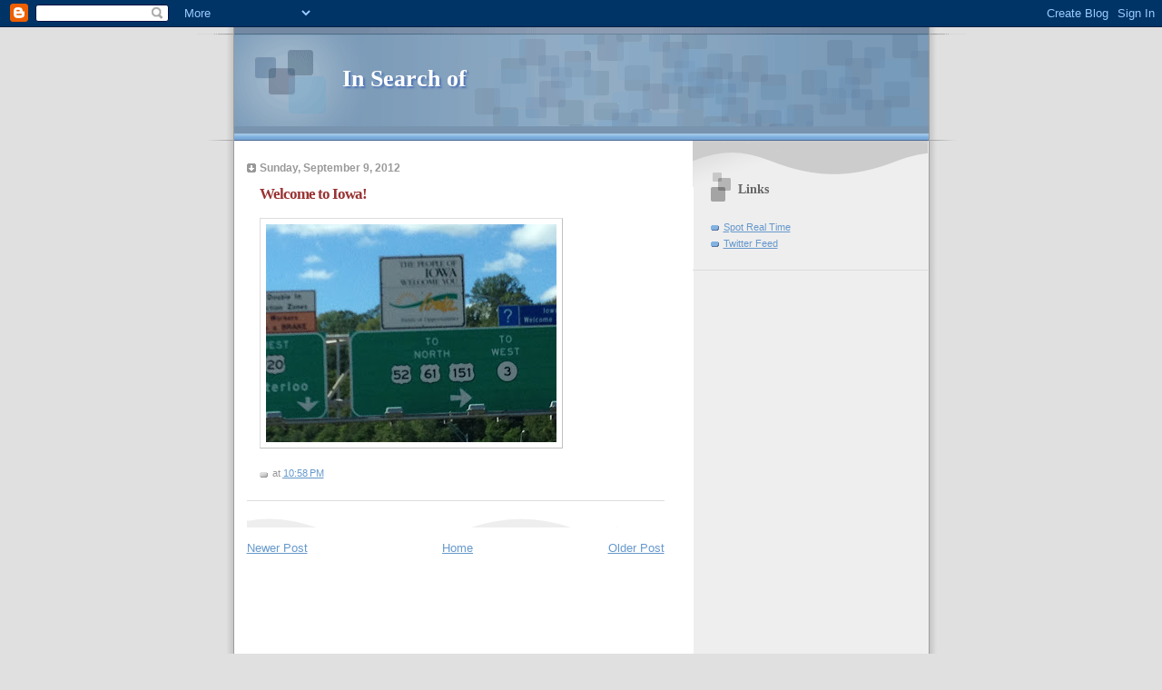

--- FILE ---
content_type: text/html; charset=UTF-8
request_url: http://blog.reddrum.com/2012/09/welcome-to-iowa.html
body_size: 10434
content:
<!DOCTYPE html>
<html dir='ltr' xmlns='http://www.w3.org/1999/xhtml' xmlns:b='http://www.google.com/2005/gml/b' xmlns:data='http://www.google.com/2005/gml/data' xmlns:expr='http://www.google.com/2005/gml/expr'>
<head>
<link href='https://www.blogger.com/static/v1/widgets/2944754296-widget_css_bundle.css' rel='stylesheet' type='text/css'/>
<meta content='text/html; charset=UTF-8' http-equiv='Content-Type'/>
<meta content='blogger' name='generator'/>
<link href='http://blog.reddrum.com/favicon.ico' rel='icon' type='image/x-icon'/>
<link href='http://blog.reddrum.com/2012/09/welcome-to-iowa.html' rel='canonical'/>
<link rel="alternate" type="application/atom+xml" title="In Search of - Atom" href="http://blog.reddrum.com/feeds/posts/default" />
<link rel="alternate" type="application/rss+xml" title="In Search of - RSS" href="http://blog.reddrum.com/feeds/posts/default?alt=rss" />
<link rel="service.post" type="application/atom+xml" title="In Search of - Atom" href="https://www.blogger.com/feeds/7109877793198172843/posts/default" />

<link rel="alternate" type="application/atom+xml" title="In Search of - Atom" href="http://blog.reddrum.com/feeds/8102998969940531866/comments/default" />
<!--Can't find substitution for tag [blog.ieCssRetrofitLinks]-->
<link href='https://blogger.googleusercontent.com/img/b/R29vZ2xl/AVvXsEiO6iuCdjP0owInKw1aKRsEfiUDr0WalC8Z_VAdqNu9xYCn5Fm-eJdpyU9N0Rbt5Spfsd0RZ1KKaknFZL-8ZqnHsTf-1hND_yiQxjtDYTFivl0d2z2JIHc_mhai7mJBm1WTjmnU6e2l-FE/s320/photo-726599.JPG' rel='image_src'/>
<meta content='http://blog.reddrum.com/2012/09/welcome-to-iowa.html' property='og:url'/>
<meta content='Welcome to Iowa!' property='og:title'/>
<meta content='' property='og:description'/>
<meta content='https://blogger.googleusercontent.com/img/b/R29vZ2xl/AVvXsEiO6iuCdjP0owInKw1aKRsEfiUDr0WalC8Z_VAdqNu9xYCn5Fm-eJdpyU9N0Rbt5Spfsd0RZ1KKaknFZL-8ZqnHsTf-1hND_yiQxjtDYTFivl0d2z2JIHc_mhai7mJBm1WTjmnU6e2l-FE/w1200-h630-p-k-no-nu/photo-726599.JPG' property='og:image'/>
<title>In Search of: Welcome to Iowa!</title>
<meta content='9AQeLNCiEbTmYZmVfa0hEvVIRiYlOyEKkLN2igGITyQ=' name='verify-v1'/>
<style id='page-skin-1' type='text/css'><!--
/*
* Blogger Template Style
* Name:     TicTac (Blueberry)
* Date:     1 March 2004
* Updated by: Blogger Team
*/
/* ---( page defaults )--- */
body {
margin: 0;
padding: 0;
font-size: small;
text-align: center;
color: #333333;
background: #e0e0e0;
}
blockquote {
margin-top: 0;
margin-right: 0;
margin-bottom: 0;
margin-left: 30px;
padding-top: 10px;
padding-right: 0;
padding-bottom: 0;
padding-left: 20px;
font-size: 88%;
line-height: 1.5em;
color: #666;
background: url(https://resources.blogblog.com/blogblog/data/tictac_blue/quotes.gif) no-repeat top left;
}
blockquote p {
margin-top: 0;
}
abbr, acronym {
cursor: help;
font-style: normal;
border-bottom: 1px dotted;
}
code {
color: #996666;
}
hr {
display: none;
}
img {
border: none;
}
/* unordered list style */
ul {
list-style: none;
margin-left: 10px;
padding: 0;
}
li {
list-style: none;
padding-left: 14px;
margin-bottom: 3px;
background: url(https://resources.blogblog.com/blogblog/data/tictac_blue/tictac_blue.gif) no-repeat left 6px;
}
/* links */
a:link {
color: #6699cc;
}
a:visited {
color: #666699;
}
a:hover {
color: #5B739C;
}
a:active {
color: #5B739C;
text-decoration: none;
}
/* ---( layout structure )---*/
#outer-wrapper {
width: 847px;
margin: 0px auto 0;
text-align: left;
font: normal normal 100% Verdana, sans-serif;
background: url(https://resources.blogblog.com/blogblog/data/tictac_blue/tile_left.gif) repeat-y;
}
#content-wrapper {
margin-left: 42px; /* to avoid the border image */
width: 763px;
}
#main {
float: left;
width: 460px;
margin-top: 20px;
margin-right: 0;
margin-bottom: 0;
margin-left: 0;
padding-top: 0;
padding-right: 0;
padding-bottom: 0;
padding-left: 1em;
line-height: 1.5em;
word-wrap: break-word; /* fix for long text breaking sidebar float in IE */
overflow: hidden;     /* fix for long non-text content breaking IE sidebar float */
}
#sidebar {
float: right;
width: 259px;
padding-top: 20px;
padding-right: 0px;
padding-bottom: 0;
padding-left: 0;
font-size: 85%;
line-height: 1.4em;
color: #999999;
background: url(https://resources.blogblog.com/blogblog/data/tictac_blue/sidebar_bg.gif) no-repeat left top;
word-wrap: break-word; /* fix for long text breaking sidebar float in IE */
overflow: hidden;     /* fix for long non-text content breaking IE sidebar float */
}
/* ---( header and site name )--- */
#header-wrapper {
margin: 0;
padding: 0;
font: normal normal 100% 'Lucida Grande','Trebuchet MS';
background: #e0e0e0 url(https://resources.blogblog.com/blogblog/data/tictac_blue/top_div_blue_left.gif) no-repeat left top;
}
#header {
margin: 0;
padding-top: 25px;
padding-right: 60px;
padding-bottom: 35px;
padding-left: 160px;
color: #FFFFFF;
background: url(https://resources.blogblog.com/blogblog/data/tictac_blue/top_h1.gif) no-repeat bottom left;
}
#header h1 {
font-size: 200%;
text-shadow: #4F73B6 2px 2px 2px;
}
#header h1 a {
text-decoration: none;
color: #FFFFFF;
}
#header h1 a:hover {
color: #eee;
}
/* ---( main column )--- */
h2.date-header {
margin-top: 0;
padding-left: 14px;
font-size: 90%;
color: #999999;
background: url(https://resources.blogblog.com/blogblog/data/tictac_blue/date_icon_blue.gif) no-repeat left 50%;
}
.post h3 {
margin-top: 0;
font: normal bold 130% 'Lucida Grande','Trebuchet MS';
letter-spacing: -1px;
color: #993333;
}
.post {
margin-top: 0;
margin-right: 0;
margin-bottom: 1.5em;
margin-left: 0;
padding-top: 0;
padding-right: 0;
padding-bottom: 1.5em;
padding-left: 14px;
border-bottom: 1px solid #ddd;
}
.post h3 a,
.post h3 a:visited {
color: #993333;
text-decoration: none;
}
.post-footer {
margin: 0;
padding-top: 0;
padding-right: 0;
padding-bottom: 0;
padding-left: 14px;
font-size: 88%;
color: #999999;
background: url(https://resources.blogblog.com/blogblog/data/tictac_blue/tictac_grey.gif) no-repeat left 8px;
}
.post img, table.tr-caption-container {
padding: 6px;
border-top: 1px solid #ddd;
border-left: 1px solid #ddd;
border-bottom: 1px solid #c0c0c0;
border-right: 1px solid #c0c0c0;
}
.tr-caption-container img {
border: none;
padding: 0;
}
.feed-links {
clear: both;
line-height: 2.5em;
}
#blog-pager-newer-link {
float: left;
}
#blog-pager-older-link {
float: right;
}
#blog-pager {
text-align: center;
}
/* comment styles */
#comments {
padding: 10px 10px 0px 10px;
font-size: 85%;
line-height: 1.5em;
color: #666;
background: #eee url(https://resources.blogblog.com/blogblog/data/tictac_blue/comments_curve.gif) no-repeat top left;
}
#comments h4 {
margin-top: 20px;
margin-right: 0;
margin-bottom: 15px;
margin-left: 0;
padding-top: 8px;
padding-right: 0;
padding-bottom: 0;
padding-left: 40px;
font-family: "Lucida Grande", "Trebuchet MS";
font-size: 130%;
color: #666;
background: url(https://resources.blogblog.com/blogblog/data/tictac_blue/bubbles.gif) no-repeat 10px 0;
height: 29px !important; /* for most browsers */
height /**/:37px; /* for IE5/Win */
}
#comments ul {
margin-left: 0;
}
#comments li {
background: none;
padding-left: 0;
}
.comment-body {
padding-top: 0;
padding-right: 10px;
padding-bottom: 0;
padding-left: 25px;
background: url(https://resources.blogblog.com/blogblog/data/tictac_blue/tictac_blue.gif) no-repeat 10px 5px;
}
.comment-body p {
margin-bottom: 0;
}
.comment-author {
margin-top: 4px;
margin-right: 0;
margin-bottom: 0;
margin-left: 0;
padding-top: 0;
padding-right: 10px;
padding-bottom: 0;
padding-left: 60px;
color: #999;
background: url(https://resources.blogblog.com/blogblog/data/tictac_blue/comment_arrow_blue.gif) no-repeat 44px 2px;
}
.comment-footer {
border-bottom: 1px solid #ddd;
padding-bottom: 1em;
}
.deleted-comment {
font-style:italic;
color:gray;
}
/* ---( sidebar )--- */
.sidebar h2 {
margin-top: 0;
margin-right: 0;
margin-bottom: 0;
margin-left: 0;
padding-top: 25px;
padding-right: 0;
padding-bottom: 0;
padding-left: 40px;
font: normal bold 130% 'Lucida Grande','Trebuchet MS';
color: #666666;
height: 32px;
background: url(https://resources.blogblog.com/blogblog/data/tictac_blue/sidebar_icon.gif) no-repeat 10px 15px;
height: 32px !important; /* for most browsers */
height /**/:57px; /* for IE5/Win */
}
.sidebar .widget {
margin: 0;
padding-top: 0;
padding-right: 0;
padding-bottom: 10px;
padding-left: 10px;
border-bottom: 1px solid #ddd;
}
.sidebar li {
background: url(https://resources.blogblog.com/blogblog/data/tictac_blue/tictac_blue.gif) no-repeat left 5px;
}
.profile-textblock {
clear: both;
margin-left: 0;
}
.profile-img {
float: left;
margin-top: 0;
margin-right: 5px;
margin-bottom: 5px;
margin-left: 0;
border: 1px solid #ddd;
padding: 4px;
}
/* ---( footer )--- */
.clear { /* to fix IE6 padding-top issue */
clear: both;
}
#footer-wrapper {
margin: 0;
padding-top: 0;
padding-right: 0;
padding-bottom: 9px;
padding-left: 0;
font-size: 85%;
color: #ddd;
background: url(https://resources.blogblog.com/blogblog/data/tictac_blue/bottom_sill.gif) no-repeat bottom left;
}
#footer {
margin: 0;
padding-top: 20px;
padding-right: 320px;
padding-bottom: 20px;
padding-left: 95px;
background: url(https://resources.blogblog.com/blogblog/data/tictac_blue/bottom_sash_left.gif) no-repeat top left;
}
/** Page structure tweaks for layout editor wireframe */
body#layout #outer-wrapper,
body#layout #main,
body#layout #sidebar {
padding-top: 0;
margin-top: 0;
}
body#layout #outer-wrapper,
body#layout #content-wrapper {
width: 740px;
}
body#layout #sidebar {
margin-right: 0;
margin-bottom: 1em;
}
body#layout #header,
body#layout #footer,
body#layout #main {
padding: 0;
}
body#layout #content-wrapper {
margin: 0px;
}

--></style>
<link href='https://www.blogger.com/dyn-css/authorization.css?targetBlogID=7109877793198172843&amp;zx=14294b9f-0071-49e4-9262-bbb8b8703e58' media='none' onload='if(media!=&#39;all&#39;)media=&#39;all&#39;' rel='stylesheet'/><noscript><link href='https://www.blogger.com/dyn-css/authorization.css?targetBlogID=7109877793198172843&amp;zx=14294b9f-0071-49e4-9262-bbb8b8703e58' rel='stylesheet'/></noscript>
<meta name='google-adsense-platform-account' content='ca-host-pub-1556223355139109'/>
<meta name='google-adsense-platform-domain' content='blogspot.com'/>

<!-- data-ad-client=ca-pub-2143950918540322 -->

</head>
<body>
<div class='navbar section' id='navbar'><div class='widget Navbar' data-version='1' id='Navbar1'><script type="text/javascript">
    function setAttributeOnload(object, attribute, val) {
      if(window.addEventListener) {
        window.addEventListener('load',
          function(){ object[attribute] = val; }, false);
      } else {
        window.attachEvent('onload', function(){ object[attribute] = val; });
      }
    }
  </script>
<div id="navbar-iframe-container"></div>
<script type="text/javascript" src="https://apis.google.com/js/platform.js"></script>
<script type="text/javascript">
      gapi.load("gapi.iframes:gapi.iframes.style.bubble", function() {
        if (gapi.iframes && gapi.iframes.getContext) {
          gapi.iframes.getContext().openChild({
              url: 'https://www.blogger.com/navbar/7109877793198172843?po\x3d8102998969940531866\x26origin\x3dhttp://blog.reddrum.com',
              where: document.getElementById("navbar-iframe-container"),
              id: "navbar-iframe"
          });
        }
      });
    </script><script type="text/javascript">
(function() {
var script = document.createElement('script');
script.type = 'text/javascript';
script.src = '//pagead2.googlesyndication.com/pagead/js/google_top_exp.js';
var head = document.getElementsByTagName('head')[0];
if (head) {
head.appendChild(script);
}})();
</script>
</div></div>
<div id='outer-wrapper'><div id='wrap2'>
<!-- skip links for text browsers -->
<span id='skiplinks' style='display:none;'>
<a href='#main'>skip to main </a> |
      <a href='#sidebar'>skip to sidebar</a>
</span>
<div id='header-wrapper'>
<div class='header section' id='header'><div class='widget Header' data-version='1' id='Header1'>
<div id='header-inner'>
<div class='titlewrapper'>
<h1 class='title'>
<a href='http://blog.reddrum.com/'>
In Search of
</a>
</h1>
</div>
<div class='descriptionwrapper'>
<p class='description'><span>
</span></p>
</div>
</div>
</div></div>
</div>
<div id='content-wrapper'>
<div id='crosscol-wrapper' style='text-align:center'>
<div class='crosscol no-items section' id='crosscol'></div>
</div>
<div id='main-wrapper'>
<div class='main section' id='main'><div class='widget Blog' data-version='1' id='Blog1'>
<div class='blog-posts hfeed'>

          <div class="date-outer">
        
<h2 class='date-header'><span>Sunday, September 9, 2012</span></h2>

          <div class="date-posts">
        
<div class='post-outer'>
<div class='post hentry'>
<a name='8102998969940531866'></a>
<h3 class='post-title entry-title'>
<a href='http://blog.reddrum.com/2012/09/welcome-to-iowa.html'>Welcome to Iowa!</a>
</h3>
<div class='post-header-line-1'></div>
<div class='post-body entry-content'>
<p><p class="mobile-photo"><a href="https://blogger.googleusercontent.com/img/b/R29vZ2xl/AVvXsEiO6iuCdjP0owInKw1aKRsEfiUDr0WalC8Z_VAdqNu9xYCn5Fm-eJdpyU9N0Rbt5Spfsd0RZ1KKaknFZL-8ZqnHsTf-1hND_yiQxjtDYTFivl0d2z2JIHc_mhai7mJBm1WTjmnU6e2l-FE/s1600/photo-726599.JPG"><img alt="" border="0" id="BLOGGER_PHOTO_ID_5786377192618904722" src="https://blogger.googleusercontent.com/img/b/R29vZ2xl/AVvXsEiO6iuCdjP0owInKw1aKRsEfiUDr0WalC8Z_VAdqNu9xYCn5Fm-eJdpyU9N0Rbt5Spfsd0RZ1KKaknFZL-8ZqnHsTf-1hND_yiQxjtDYTFivl0d2z2JIHc_mhai7mJBm1WTjmnU6e2l-FE/s320/photo-726599.JPG" /></a></p></p>
<div style='clear: both;'></div>
</div>
<div class='post-footer'>
<div class='post-footer-line post-footer-line-1'><span class='post-timestamp'>
at
<a class='timestamp-link' href='http://blog.reddrum.com/2012/09/welcome-to-iowa.html' rel='bookmark' title='permanent link'><abbr class='published' title='2012-09-09T22:58:00-04:00'>10:58&#8239;PM</abbr></a>
</span>
<span class='post-icons'>
<span class='item-control blog-admin pid-161055439'>
<a href='https://www.blogger.com/post-edit.g?blogID=7109877793198172843&postID=8102998969940531866&from=pencil' title='Edit Post'>
<img alt='' class='icon-action' height='18' src='https://resources.blogblog.com/img/icon18_edit_allbkg.gif' width='18'/>
</a>
</span>
</span>
</div>
<div class='post-footer-line post-footer-line-2'><span class='post-labels'>
</span>
</div>
<div class='post-footer-line post-footer-line-3'></div>
</div>
</div>
<div class='comments' id='comments'>
<a name='comments'></a>
</div>
</div>

        </div></div>
      
</div>
<div class='blog-pager' id='blog-pager'>
<span id='blog-pager-newer-link'>
<a class='blog-pager-newer-link' href='http://blog.reddrum.com/2012/09/lunch-at-arbys.html' id='Blog1_blog-pager-newer-link' title='Newer Post'>Newer Post</a>
</span>
<span id='blog-pager-older-link'>
<a class='blog-pager-older-link' href='http://blog.reddrum.com/2012/09/mississippi-river.html' id='Blog1_blog-pager-older-link' title='Older Post'>Older Post</a>
</span>
<a class='home-link' href='http://blog.reddrum.com/'>Home</a>
</div>
<div class='clear'></div>
<div class='post-feeds'>
</div>
</div></div>
</div>
<div id='sidebar-wrapper'>
<div class='sidebar section' id='sidebar'><div class='widget LinkList' data-version='1' id='LinkList2'>
<h2>Links</h2>
<div class='widget-content'>
<ul>
<li><a href='http://share.findmespot.com/shared/faces/viewspots.jsp?glId=0eOhjPh39t35kQALe4jOzX7PLNfdkAuVR'>Spot Real Time</a></li>
<li><a href='http://www.twitter.com/reddrum'>Twitter Feed</a></li>
</ul>
<div class='clear'></div>
</div>
</div><div class='widget AdSense' data-version='1' id='AdSense4'>
<div class='widget-content'>
<script type="text/javascript"><!--
google_ad_client="pub-2143950918540322";
google_ad_host="pub-1556223355139109";
google_ad_host_channel="00000";
google_ad_width=120;
google_ad_height=600;
google_ad_format="120x600_as";
google_ad_type="text";
google_color_border="FFFFFF";
google_color_bg="FFFFFF";
google_color_link="333333";
google_color_url="993333";
google_color_text="999999";
//--></script>
<script type="text/javascript"
  src="http://pagead2.googlesyndication.com/pagead/show_ads.js">
</script>
<div class='clear'></div>
</div>
</div><div class='widget AdSense' data-version='1' id='AdSense1'>
<div class='widget-content'>
<script type="text/javascript"><!--
google_ad_client="pub-2143950918540322";
google_ad_host="pub-1556223355139109";
google_ad_host_channel="00000";
google_ad_width=120;
google_ad_height=600;
google_ad_format="120x600_as";
google_ad_type="text";
google_color_border="FFFFFF";
google_color_bg="FFFFFF";
google_color_link="333333";
google_color_url="993333";
google_color_text="999999";
//--></script>
<script type="text/javascript"
  src="http://pagead2.googlesyndication.com/pagead/show_ads.js">
</script>
<div class='clear'></div>
</div>
</div><div class='widget BlogArchive' data-version='1' id='BlogArchive1'>
<h2>Blog Archive</h2>
<div class='widget-content'>
<div id='ArchiveList'>
<div id='BlogArchive1_ArchiveList'>
<ul class='hierarchy'>
<li class='archivedate collapsed'>
<a class='toggle' href='javascript:void(0)'>
<span class='zippy'>

        &#9658;&#160;
      
</span>
</a>
<a class='post-count-link' href='http://blog.reddrum.com/2013/'>
2013
</a>
<span class='post-count' dir='ltr'>(55)</span>
<ul class='hierarchy'>
<li class='archivedate collapsed'>
<a class='toggle' href='javascript:void(0)'>
<span class='zippy'>

        &#9658;&#160;
      
</span>
</a>
<a class='post-count-link' href='http://blog.reddrum.com/2013/05/'>
May
</a>
<span class='post-count' dir='ltr'>(51)</span>
</li>
</ul>
<ul class='hierarchy'>
<li class='archivedate collapsed'>
<a class='toggle' href='javascript:void(0)'>
<span class='zippy'>

        &#9658;&#160;
      
</span>
</a>
<a class='post-count-link' href='http://blog.reddrum.com/2013/04/'>
April
</a>
<span class='post-count' dir='ltr'>(4)</span>
</li>
</ul>
</li>
</ul>
<ul class='hierarchy'>
<li class='archivedate expanded'>
<a class='toggle' href='javascript:void(0)'>
<span class='zippy toggle-open'>

        &#9660;&#160;
      
</span>
</a>
<a class='post-count-link' href='http://blog.reddrum.com/2012/'>
2012
</a>
<span class='post-count' dir='ltr'>(151)</span>
<ul class='hierarchy'>
<li class='archivedate expanded'>
<a class='toggle' href='javascript:void(0)'>
<span class='zippy toggle-open'>

        &#9660;&#160;
      
</span>
</a>
<a class='post-count-link' href='http://blog.reddrum.com/2012/09/'>
September
</a>
<span class='post-count' dir='ltr'>(151)</span>
<ul class='posts'>
<li><a href='http://blog.reddrum.com/2012/09/this-place-smells-familiar.html'>This place smells familiar</a></li>
<li><a href='http://blog.reddrum.com/2012/09/are-we-there-yet.html'>Are we there yet??</a></li>
<li><a href='http://blog.reddrum.com/2012/09/great-smoky-mountains.html'>Great Smoky Mountains</a></li>
<li><a href='http://blog.reddrum.com/2012/09/headed-home_23.html'>Headed home</a></li>
<li><a href='http://blog.reddrum.com/2012/09/saturday.html'>Saturday</a></li>
<li><a href='http://blog.reddrum.com/2012/09/illinois.html'>Illinois</a></li>
<li><a href='http://blog.reddrum.com/2012/09/friday_22.html'>Friday</a></li>
<li><a href='http://blog.reddrum.com/2012/09/friday.html'>Friday</a></li>
<li><a href='http://blog.reddrum.com/2012/09/nebraska.html'>Nebraska</a></li>
<li><a href='http://blog.reddrum.com/2012/09/double-tanker-truck.html'>Double tanker truck</a></li>
<li><a href='http://blog.reddrum.com/2012/09/bridges-for-wildlife.html'>Bridges for wildlife</a></li>
<li><a href='http://blog.reddrum.com/2012/09/headed-home.html'>Headed home</a></li>
<li><a href='http://blog.reddrum.com/2012/09/herd-of-buffalo.html'>Herd of buffalo</a></li>
<li><a href='http://blog.reddrum.com/2012/09/thursday-morning.html'>Thursday morning</a></li>
<li><a href='http://blog.reddrum.com/2012/09/gros-ventre.html'>Gros Ventre</a></li>
<li><a href='http://blog.reddrum.com/2012/09/oxbow-bend.html'>Oxbow Bend</a></li>
<li><a href='http://blog.reddrum.com/2012/09/post-office-in-moose-wyoming.html'>Post office in Moose, Wyoming</a></li>
<li><a href='http://blog.reddrum.com/2012/09/jenny-lake-visitor-center.html'>Jenny Lake visitor center</a></li>
<li><a href='http://blog.reddrum.com/2012/09/bull-winkle-mike.html'>Bull winkle Mike</a></li>
<li><a href='http://blog.reddrum.com/2012/09/jenny-lake.html'>Jenny Lake</a></li>
<li><a href='http://blog.reddrum.com/2012/09/lunch-spot.html'>Lunch spot</a></li>
<li><a href='http://blog.reddrum.com/2012/09/smoke.html'>Smoke</a></li>
<li><a href='http://blog.reddrum.com/2012/09/church-in-grand-tetons.html'>Church in the Grand Tetons</a></li>
<li><a href='http://blog.reddrum.com/2012/09/lakes-in-tetons.html'>Lakes in the Tetons</a></li>
<li><a href='http://blog.reddrum.com/2012/09/plane-coming-in-jackson-airport.html'>Plane coming in Jackson airport</a></li>
<li><a href='http://blog.reddrum.com/2012/09/wednesday_21.html'>Wednesday</a></li>
<li><a href='http://blog.reddrum.com/2012/09/laundry-time.html'>Laundry time</a></li>
<li><a href='http://blog.reddrum.com/2012/09/buffalo_21.html'>Buffalo</a></li>
<li><a href='http://blog.reddrum.com/2012/09/ranch-anyone.html'>Ranch anyone?</a></li>
<li><a href='http://blog.reddrum.com/2012/09/what-beautiful-part-of-country.html'>What a beautiful part of the country!</a></li>
<li><a href='http://blog.reddrum.com/2012/09/red-rocks.html'>Red rocks</a></li>
<li><a href='http://blog.reddrum.com/2012/09/lunch.html'>Lunch</a></li>
<li><a href='http://blog.reddrum.com/2012/09/our-home-away-from-home.html'>Our home away from home</a></li>
<li><a href='http://blog.reddrum.com/2012/09/the-gros-ventre-slide.html'>The Gros Ventre Slide</a></li>
<li><a href='http://blog.reddrum.com/2012/09/moose.html'>Moose</a></li>
<li><a href='http://blog.reddrum.com/2012/09/dinner.html'>Dinner</a></li>
<li><a href='http://blog.reddrum.com/2012/09/grand-teton.html'>Grand Teton</a></li>
<li><a href='http://blog.reddrum.com/2012/09/miles-so-far.html'>Miles so far</a></li>
<li><a href='http://blog.reddrum.com/2012/09/monday.html'>Monday</a></li>
<li><a href='http://blog.reddrum.com/2012/09/why-did-buffalo-cross-road.html'>Why did the buffalo cross the road?</a></li>
<li><a href='http://blog.reddrum.com/2012/09/motorcycles_21.html'>Motorcycles</a></li>
<li><a href='http://blog.reddrum.com/2012/09/motorcycles.html'>Motorcycles</a></li>
<li><a href='http://blog.reddrum.com/2012/09/beautiful-view-of-falls.html'>Beautiful view of the falls</a></li>
<li><a href='http://blog.reddrum.com/2012/09/uncle-toms-trail.html'>Uncle Tom&#39;s Trail</a></li>
<li><a href='http://blog.reddrum.com/2012/09/lower-falls.html'>Lower falls</a></li>
<li><a href='http://blog.reddrum.com/2012/09/grizzly-bear.html'>Grizzly bear</a></li>
<li><a href='http://blog.reddrum.com/2012/09/hazy-morning.html'>Hazy morning</a></li>
<li><a href='http://blog.reddrum.com/2012/09/sunday-morning.html'>Sunday morning</a></li>
<li><a href='http://blog.reddrum.com/2012/09/sunset-at-old-faithful.html'>Sunset at Old Faithful</a></li>
<li><a href='http://blog.reddrum.com/2012/09/the-crows-nest-at-old-faithful-inn.html'>The Crow&#39;s Nest at Old Faithful Inn</a></li>
<li><a href='http://blog.reddrum.com/2012/09/old-faithful-inn.html'>Old Faithful Inn</a></li>
<li><a href='http://blog.reddrum.com/2012/09/old-faithful.html'>Old Faithful</a></li>
<li><a href='http://blog.reddrum.com/2012/09/old-faithful-geyser-basin.html'>Old Faithful geyser basin</a></li>
<li><a href='http://blog.reddrum.com/2012/09/buffalo.html'>Buffalo</a></li>
<li><a href='http://blog.reddrum.com/2012/09/morning-glory-pool.html'>Morning glory pool</a></li>
<li><a href='http://blog.reddrum.com/2012/09/riverside-geyser.html'>Riverside Geyser</a></li>
<li><a href='http://blog.reddrum.com/2012/09/grotto-geyser.html'>Grotto Geyser</a></li>
<li><a href='http://blog.reddrum.com/2012/09/giant-geyser_16.html'>Giant Geyser</a></li>
<li><a href='http://blog.reddrum.com/2012/09/giant-geyser.html'>Giant Geyser</a></li>
<li><a href='http://blog.reddrum.com/2012/09/saturday-morning.html'>Saturday morning</a></li>
<li><a href='http://blog.reddrum.com/2012/09/chromatic-pools.html'>Chromatic Pools</a></li>
<li><a href='http://blog.reddrum.com/2012/09/not-many-people-hereyet.html'>Not many people here....yet</a></li>
<li><a href='http://blog.reddrum.com/2012/09/traffic-jam.html'>Traffic jam</a></li>
<li><a href='http://blog.reddrum.com/2012/09/elk-and-buffalo.html'>Elk and buffalo</a></li>
<li><a href='http://blog.reddrum.com/2012/09/west-yellowstone.html'>West Yellowstone</a></li>
<li><a href='http://blog.reddrum.com/2012/09/gibbon-falls.html'>Gibbon Falls</a></li>
<li><a href='http://blog.reddrum.com/2012/09/sibley-and-delaney.html'>Sibley and Delaney</a></li>
<li><a href='http://blog.reddrum.com/2012/09/artists-paintpots-mud-pots.html'>Artist&#39;s paintpots mud pots</a></li>
<li><a href='http://blog.reddrum.com/2012/09/hot-springs.html'>Hot Springs</a></li>
<li><a href='http://blog.reddrum.com/2012/09/mike-taking-picture.html'>Mike taking the picture</a></li>
<li><a href='http://blog.reddrum.com/2012/09/mike-at-mammoth.html'>Mike at Mammoth</a></li>
<li><a href='http://blog.reddrum.com/2012/09/mammoth-hot-springs_15.html'>Mammoth Hot Springs</a></li>
<li><a href='http://blog.reddrum.com/2012/09/photo-with-elk-in-background.html'>Photo with elk in the background</a></li>
<li><a href='http://blog.reddrum.com/2012/09/post-office.html'>Post office</a></li>
<li><a href='http://blog.reddrum.com/2012/09/elk.html'>Elk</a></li>
<li><a href='http://blog.reddrum.com/2012/09/mammoth-hot-springs_4454.html'>Mammoth Hot Springs</a></li>
<li><a href='http://blog.reddrum.com/2012/09/mammoth-hot-springs_7174.html'>Mammoth Hot Springs</a></li>
<li><a href='http://blog.reddrum.com/2012/09/mammoth-hot-springs_13.html'>Mammoth Hot Springs</a></li>
<li><a href='http://blog.reddrum.com/2012/09/mammoth-hot-springs.html'>Mammoth Hot Springs</a></li>
<li><a href='http://blog.reddrum.com/2012/09/thursday.html'>Thursday</a></li>
<li><a href='http://blog.reddrum.com/2012/09/delaney-after-hard-day-of-hunting.html'>Delaney after a hard day of hunting buffalo</a></li>
<li><a href='http://blog.reddrum.com/2012/09/delaney-and-nana.html'>Delaney and nana</a></li>
<li><a href='http://blog.reddrum.com/2012/09/wednesday_13.html'>Wednesday</a></li>
<li><a href='http://blog.reddrum.com/2012/09/wednesday.html'>Wednesday</a></li>
<li><a href='http://blog.reddrum.com/2012/09/camp-spot_11.html'>Camp spot</a></li>
<li><a href='http://blog.reddrum.com/2012/09/a-very-large-buffalo.html'>A very large buffalo</a></li>
<li><a href='http://blog.reddrum.com/2012/09/entrance-to-yellowstone.html'>Entrance to Yellowstone</a></li>
<li><a href='http://blog.reddrum.com/2012/09/we-finally-made-it.html'>We finally made it!!</a></li>
<li><a href='http://blog.reddrum.com/2012/09/mining.html'>Mining</a></li>
<li><a href='http://blog.reddrum.com/2012/09/cooke-city-outside-of-yellowstone.html'>Cooke City outside of Yellowstone</a></li>
<li><a href='http://blog.reddrum.com/2012/09/lake-along-beartooth.html'>Lake along the Beartooth</a></li>
<li><a href='http://blog.reddrum.com/2012/09/perfect-picture.html'>Perfect picture</a></li>
<li><a href='http://blog.reddrum.com/2012/09/cooler.html'>Cooler</a></li>
<li><a href='http://blog.reddrum.com/2012/09/along-beartooth.html'>Along the Beartooth</a></li>
<li><a href='http://blog.reddrum.com/2012/09/red-lodge.html'>Red Lodge</a></li>
<li><a href='http://blog.reddrum.com/2012/09/oil-refinery-in-montana.html'>Oil refinery in Montana</a></li>
<li><a href='http://blog.reddrum.com/2012/09/yellowstone-here-we-come_11.html'>Yellowstone here we come!!!</a></li>
<li><a href='http://blog.reddrum.com/2012/09/sibley-overlooking-camping-spot.html'>Sibley overlooking camping spot</a></li>
<li><a href='http://blog.reddrum.com/2012/09/sibley.html'>Sibley</a></li>
<li><a href='http://blog.reddrum.com/2012/09/bikers.html'>Bikers</a></li>
</ul>
</li>
</ul>
</li>
</ul>
<ul class='hierarchy'>
<li class='archivedate collapsed'>
<a class='toggle' href='javascript:void(0)'>
<span class='zippy'>

        &#9658;&#160;
      
</span>
</a>
<a class='post-count-link' href='http://blog.reddrum.com/2011/'>
2011
</a>
<span class='post-count' dir='ltr'>(51)</span>
<ul class='hierarchy'>
<li class='archivedate collapsed'>
<a class='toggle' href='javascript:void(0)'>
<span class='zippy'>

        &#9658;&#160;
      
</span>
</a>
<a class='post-count-link' href='http://blog.reddrum.com/2011/06/'>
June
</a>
<span class='post-count' dir='ltr'>(51)</span>
</li>
</ul>
</li>
</ul>
<ul class='hierarchy'>
<li class='archivedate collapsed'>
<a class='toggle' href='javascript:void(0)'>
<span class='zippy'>

        &#9658;&#160;
      
</span>
</a>
<a class='post-count-link' href='http://blog.reddrum.com/2010/'>
2010
</a>
<span class='post-count' dir='ltr'>(35)</span>
<ul class='hierarchy'>
<li class='archivedate collapsed'>
<a class='toggle' href='javascript:void(0)'>
<span class='zippy'>

        &#9658;&#160;
      
</span>
</a>
<a class='post-count-link' href='http://blog.reddrum.com/2010/10/'>
October
</a>
<span class='post-count' dir='ltr'>(34)</span>
</li>
</ul>
<ul class='hierarchy'>
<li class='archivedate collapsed'>
<a class='toggle' href='javascript:void(0)'>
<span class='zippy'>

        &#9658;&#160;
      
</span>
</a>
<a class='post-count-link' href='http://blog.reddrum.com/2010/09/'>
September
</a>
<span class='post-count' dir='ltr'>(1)</span>
</li>
</ul>
</li>
</ul>
<ul class='hierarchy'>
<li class='archivedate collapsed'>
<a class='toggle' href='javascript:void(0)'>
<span class='zippy'>

        &#9658;&#160;
      
</span>
</a>
<a class='post-count-link' href='http://blog.reddrum.com/2009/'>
2009
</a>
<span class='post-count' dir='ltr'>(273)</span>
<ul class='hierarchy'>
<li class='archivedate collapsed'>
<a class='toggle' href='javascript:void(0)'>
<span class='zippy'>

        &#9658;&#160;
      
</span>
</a>
<a class='post-count-link' href='http://blog.reddrum.com/2009/11/'>
November
</a>
<span class='post-count' dir='ltr'>(28)</span>
</li>
</ul>
<ul class='hierarchy'>
<li class='archivedate collapsed'>
<a class='toggle' href='javascript:void(0)'>
<span class='zippy'>

        &#9658;&#160;
      
</span>
</a>
<a class='post-count-link' href='http://blog.reddrum.com/2009/10/'>
October
</a>
<span class='post-count' dir='ltr'>(8)</span>
</li>
</ul>
<ul class='hierarchy'>
<li class='archivedate collapsed'>
<a class='toggle' href='javascript:void(0)'>
<span class='zippy'>

        &#9658;&#160;
      
</span>
</a>
<a class='post-count-link' href='http://blog.reddrum.com/2009/07/'>
July
</a>
<span class='post-count' dir='ltr'>(7)</span>
</li>
</ul>
<ul class='hierarchy'>
<li class='archivedate collapsed'>
<a class='toggle' href='javascript:void(0)'>
<span class='zippy'>

        &#9658;&#160;
      
</span>
</a>
<a class='post-count-link' href='http://blog.reddrum.com/2009/05/'>
May
</a>
<span class='post-count' dir='ltr'>(202)</span>
</li>
</ul>
<ul class='hierarchy'>
<li class='archivedate collapsed'>
<a class='toggle' href='javascript:void(0)'>
<span class='zippy'>

        &#9658;&#160;
      
</span>
</a>
<a class='post-count-link' href='http://blog.reddrum.com/2009/04/'>
April
</a>
<span class='post-count' dir='ltr'>(18)</span>
</li>
</ul>
<ul class='hierarchy'>
<li class='archivedate collapsed'>
<a class='toggle' href='javascript:void(0)'>
<span class='zippy'>

        &#9658;&#160;
      
</span>
</a>
<a class='post-count-link' href='http://blog.reddrum.com/2009/03/'>
March
</a>
<span class='post-count' dir='ltr'>(7)</span>
</li>
</ul>
<ul class='hierarchy'>
<li class='archivedate collapsed'>
<a class='toggle' href='javascript:void(0)'>
<span class='zippy'>

        &#9658;&#160;
      
</span>
</a>
<a class='post-count-link' href='http://blog.reddrum.com/2009/02/'>
February
</a>
<span class='post-count' dir='ltr'>(2)</span>
</li>
</ul>
<ul class='hierarchy'>
<li class='archivedate collapsed'>
<a class='toggle' href='javascript:void(0)'>
<span class='zippy'>

        &#9658;&#160;
      
</span>
</a>
<a class='post-count-link' href='http://blog.reddrum.com/2009/01/'>
January
</a>
<span class='post-count' dir='ltr'>(1)</span>
</li>
</ul>
</li>
</ul>
<ul class='hierarchy'>
<li class='archivedate collapsed'>
<a class='toggle' href='javascript:void(0)'>
<span class='zippy'>

        &#9658;&#160;
      
</span>
</a>
<a class='post-count-link' href='http://blog.reddrum.com/2008/'>
2008
</a>
<span class='post-count' dir='ltr'>(473)</span>
<ul class='hierarchy'>
<li class='archivedate collapsed'>
<a class='toggle' href='javascript:void(0)'>
<span class='zippy'>

        &#9658;&#160;
      
</span>
</a>
<a class='post-count-link' href='http://blog.reddrum.com/2008/12/'>
December
</a>
<span class='post-count' dir='ltr'>(30)</span>
</li>
</ul>
<ul class='hierarchy'>
<li class='archivedate collapsed'>
<a class='toggle' href='javascript:void(0)'>
<span class='zippy'>

        &#9658;&#160;
      
</span>
</a>
<a class='post-count-link' href='http://blog.reddrum.com/2008/11/'>
November
</a>
<span class='post-count' dir='ltr'>(86)</span>
</li>
</ul>
<ul class='hierarchy'>
<li class='archivedate collapsed'>
<a class='toggle' href='javascript:void(0)'>
<span class='zippy'>

        &#9658;&#160;
      
</span>
</a>
<a class='post-count-link' href='http://blog.reddrum.com/2008/10/'>
October
</a>
<span class='post-count' dir='ltr'>(50)</span>
</li>
</ul>
<ul class='hierarchy'>
<li class='archivedate collapsed'>
<a class='toggle' href='javascript:void(0)'>
<span class='zippy'>

        &#9658;&#160;
      
</span>
</a>
<a class='post-count-link' href='http://blog.reddrum.com/2008/09/'>
September
</a>
<span class='post-count' dir='ltr'>(18)</span>
</li>
</ul>
<ul class='hierarchy'>
<li class='archivedate collapsed'>
<a class='toggle' href='javascript:void(0)'>
<span class='zippy'>

        &#9658;&#160;
      
</span>
</a>
<a class='post-count-link' href='http://blog.reddrum.com/2008/08/'>
August
</a>
<span class='post-count' dir='ltr'>(6)</span>
</li>
</ul>
<ul class='hierarchy'>
<li class='archivedate collapsed'>
<a class='toggle' href='javascript:void(0)'>
<span class='zippy'>

        &#9658;&#160;
      
</span>
</a>
<a class='post-count-link' href='http://blog.reddrum.com/2008/06/'>
June
</a>
<span class='post-count' dir='ltr'>(1)</span>
</li>
</ul>
<ul class='hierarchy'>
<li class='archivedate collapsed'>
<a class='toggle' href='javascript:void(0)'>
<span class='zippy'>

        &#9658;&#160;
      
</span>
</a>
<a class='post-count-link' href='http://blog.reddrum.com/2008/05/'>
May
</a>
<span class='post-count' dir='ltr'>(2)</span>
</li>
</ul>
<ul class='hierarchy'>
<li class='archivedate collapsed'>
<a class='toggle' href='javascript:void(0)'>
<span class='zippy'>

        &#9658;&#160;
      
</span>
</a>
<a class='post-count-link' href='http://blog.reddrum.com/2008/04/'>
April
</a>
<span class='post-count' dir='ltr'>(169)</span>
</li>
</ul>
<ul class='hierarchy'>
<li class='archivedate collapsed'>
<a class='toggle' href='javascript:void(0)'>
<span class='zippy'>

        &#9658;&#160;
      
</span>
</a>
<a class='post-count-link' href='http://blog.reddrum.com/2008/03/'>
March
</a>
<span class='post-count' dir='ltr'>(30)</span>
</li>
</ul>
<ul class='hierarchy'>
<li class='archivedate collapsed'>
<a class='toggle' href='javascript:void(0)'>
<span class='zippy'>

        &#9658;&#160;
      
</span>
</a>
<a class='post-count-link' href='http://blog.reddrum.com/2008/02/'>
February
</a>
<span class='post-count' dir='ltr'>(37)</span>
</li>
</ul>
<ul class='hierarchy'>
<li class='archivedate collapsed'>
<a class='toggle' href='javascript:void(0)'>
<span class='zippy'>

        &#9658;&#160;
      
</span>
</a>
<a class='post-count-link' href='http://blog.reddrum.com/2008/01/'>
January
</a>
<span class='post-count' dir='ltr'>(44)</span>
</li>
</ul>
</li>
</ul>
</div>
</div>
<div class='clear'></div>
</div>
</div><div class='widget LinkList' data-version='1' id='LinkList1'>
<h2>My Links</h2>
<div class='widget-content'>
<ul>
<li><a href='http://www.InstantSecurityPolicy.com'>InstantSecurityPolicy.com</a></li>
<li><a href='http://www.visitoutdoors.com/'>Visit Outdoors</a></li>
<li><a href='http://www.reddrum.com/'>Reddrum.com</a></li>
<li><a href='http://www.boatrescues.com/'>Boat Rescues</a></li>
<li><a href='http://www.birdwatchingnews.com/'>Bird Watching News</a></li>
</ul>
<div class='clear'></div>
</div>
</div><div class='widget Followers' data-version='1' id='Followers1'>
<h2 class='title'>Followers</h2>
<div class='widget-content'>
<div id='Followers1-wrapper'>
<div style='margin-right:2px;'>
<div><script type="text/javascript" src="https://apis.google.com/js/platform.js"></script>
<div id="followers-iframe-container"></div>
<script type="text/javascript">
    window.followersIframe = null;
    function followersIframeOpen(url) {
      gapi.load("gapi.iframes", function() {
        if (gapi.iframes && gapi.iframes.getContext) {
          window.followersIframe = gapi.iframes.getContext().openChild({
            url: url,
            where: document.getElementById("followers-iframe-container"),
            messageHandlersFilter: gapi.iframes.CROSS_ORIGIN_IFRAMES_FILTER,
            messageHandlers: {
              '_ready': function(obj) {
                window.followersIframe.getIframeEl().height = obj.height;
              },
              'reset': function() {
                window.followersIframe.close();
                followersIframeOpen("https://www.blogger.com/followers/frame/7109877793198172843?colors\x3dCgt0cmFuc3BhcmVudBILdHJhbnNwYXJlbnQaByM5OTk5OTkiByM2Njk5Y2MqByNGRkZGRkYyByM5OTMzMzM6ByM5OTk5OTlCByM2Njk5Y2NKByMwMDAwMDBSByM2Njk5Y2NaC3RyYW5zcGFyZW50\x26pageSize\x3d21\x26hl\x3den-US\x26origin\x3dhttp://blog.reddrum.com");
              },
              'open': function(url) {
                window.followersIframe.close();
                followersIframeOpen(url);
              }
            }
          });
        }
      });
    }
    followersIframeOpen("https://www.blogger.com/followers/frame/7109877793198172843?colors\x3dCgt0cmFuc3BhcmVudBILdHJhbnNwYXJlbnQaByM5OTk5OTkiByM2Njk5Y2MqByNGRkZGRkYyByM5OTMzMzM6ByM5OTk5OTlCByM2Njk5Y2NKByMwMDAwMDBSByM2Njk5Y2NaC3RyYW5zcGFyZW50\x26pageSize\x3d21\x26hl\x3den-US\x26origin\x3dhttp://blog.reddrum.com");
  </script></div>
</div>
</div>
<div class='clear'></div>
</div>
</div><div class='widget Subscribe' data-version='1' id='Subscribe1'>
<div style='white-space:nowrap'>
<h2 class='title'>Subscribe To</h2>
<div class='widget-content'>
<div class='subscribe-wrapper subscribe-type-POST'>
<div class='subscribe expanded subscribe-type-POST' id='SW_READER_LIST_Subscribe1POST' style='display:none;'>
<div class='top'>
<span class='inner' onclick='return(_SW_toggleReaderList(event, "Subscribe1POST"));'>
<img class='subscribe-dropdown-arrow' src='https://resources.blogblog.com/img/widgets/arrow_dropdown.gif'/>
<img align='absmiddle' alt='' border='0' class='feed-icon' src='https://resources.blogblog.com/img/icon_feed12.png'/>
Posts
</span>
<div class='feed-reader-links'>
<a class='feed-reader-link' href='https://www.netvibes.com/subscribe.php?url=http%3A%2F%2Fblog.reddrum.com%2Ffeeds%2Fposts%2Fdefault' target='_blank'>
<img src='https://resources.blogblog.com/img/widgets/subscribe-netvibes.png'/>
</a>
<a class='feed-reader-link' href='https://add.my.yahoo.com/content?url=http%3A%2F%2Fblog.reddrum.com%2Ffeeds%2Fposts%2Fdefault' target='_blank'>
<img src='https://resources.blogblog.com/img/widgets/subscribe-yahoo.png'/>
</a>
<a class='feed-reader-link' href='http://blog.reddrum.com/feeds/posts/default' target='_blank'>
<img align='absmiddle' class='feed-icon' src='https://resources.blogblog.com/img/icon_feed12.png'/>
                  Atom
                </a>
</div>
</div>
<div class='bottom'></div>
</div>
<div class='subscribe' id='SW_READER_LIST_CLOSED_Subscribe1POST' onclick='return(_SW_toggleReaderList(event, "Subscribe1POST"));'>
<div class='top'>
<span class='inner'>
<img class='subscribe-dropdown-arrow' src='https://resources.blogblog.com/img/widgets/arrow_dropdown.gif'/>
<span onclick='return(_SW_toggleReaderList(event, "Subscribe1POST"));'>
<img align='absmiddle' alt='' border='0' class='feed-icon' src='https://resources.blogblog.com/img/icon_feed12.png'/>
Posts
</span>
</span>
</div>
<div class='bottom'></div>
</div>
</div>
<div class='subscribe-wrapper subscribe-type-PER_POST'>
<div class='subscribe expanded subscribe-type-PER_POST' id='SW_READER_LIST_Subscribe1PER_POST' style='display:none;'>
<div class='top'>
<span class='inner' onclick='return(_SW_toggleReaderList(event, "Subscribe1PER_POST"));'>
<img class='subscribe-dropdown-arrow' src='https://resources.blogblog.com/img/widgets/arrow_dropdown.gif'/>
<img align='absmiddle' alt='' border='0' class='feed-icon' src='https://resources.blogblog.com/img/icon_feed12.png'/>
Comments
</span>
<div class='feed-reader-links'>
<a class='feed-reader-link' href='https://www.netvibes.com/subscribe.php?url=http%3A%2F%2Fblog.reddrum.com%2Ffeeds%2F8102998969940531866%2Fcomments%2Fdefault' target='_blank'>
<img src='https://resources.blogblog.com/img/widgets/subscribe-netvibes.png'/>
</a>
<a class='feed-reader-link' href='https://add.my.yahoo.com/content?url=http%3A%2F%2Fblog.reddrum.com%2Ffeeds%2F8102998969940531866%2Fcomments%2Fdefault' target='_blank'>
<img src='https://resources.blogblog.com/img/widgets/subscribe-yahoo.png'/>
</a>
<a class='feed-reader-link' href='http://blog.reddrum.com/feeds/8102998969940531866/comments/default' target='_blank'>
<img align='absmiddle' class='feed-icon' src='https://resources.blogblog.com/img/icon_feed12.png'/>
                  Atom
                </a>
</div>
</div>
<div class='bottom'></div>
</div>
<div class='subscribe' id='SW_READER_LIST_CLOSED_Subscribe1PER_POST' onclick='return(_SW_toggleReaderList(event, "Subscribe1PER_POST"));'>
<div class='top'>
<span class='inner'>
<img class='subscribe-dropdown-arrow' src='https://resources.blogblog.com/img/widgets/arrow_dropdown.gif'/>
<span onclick='return(_SW_toggleReaderList(event, "Subscribe1PER_POST"));'>
<img align='absmiddle' alt='' border='0' class='feed-icon' src='https://resources.blogblog.com/img/icon_feed12.png'/>
Comments
</span>
</span>
</div>
<div class='bottom'></div>
</div>
</div>
<div style='clear:both'></div>
</div>
</div>
<div class='clear'></div>
</div><div class='widget Text' data-version='1' id='Text1'>
<h2 class='title'>Contact</h2>
<div class='widget-content'>
blog @   reddrum.com<br/><br/>(remove the spaces)<br/>
</div>
<div class='clear'></div>
</div><div class='widget HTML' data-version='1' id='HTML5'>
<div class='widget-content'>
<!-- Start of StatCounter Code -->
<script type="text/javascript">
var sc_project=3461285; 
var sc_invisible=1; 
var sc_partition=38; 
var sc_security="48d12f6f"; 
</script>

<script src="http://www.statcounter.com/counter/counter_xhtml.js" type="text/javascript"></script><noscript><div class="statcounter"><a href="http://www.statcounter.com/free_hit_counter.html" target="_blank"><img alt="free hit counter javascript" src="http://c39.statcounter.com/3461285/0/48d12f6f/1/" class="statcounter"/></a></div></noscript>
<!-- End of StatCounter Code -->

<script type="text/javascript">
var gaJsHost = (("https:" == document.location.protocol) ? "https://ssl." : "http://www.");
document.write(unescape("%3Cscript src='" + gaJsHost + "google-analytics.com/ga.js' type='text/javascript'%3E%3C/script%3E"));
</script>
<script type="text/javascript">
var pageTracker = _gat._getTracker("UA-3756877-2");
pageTracker._initData();
pageTracker._trackPageview();
</script>
</div>
<div class='clear'></div>
</div></div>
</div>
<!-- spacer for skins that want sidebar and main to be the same height-->
<div class='clear'>&#160;</div>
</div>
<!-- end content-wrapper -->
<div id='footer-wrapper'>
<div class='footer section' id='footer'><div class='widget AdSense' data-version='1' id='AdSense2'>
<div class='widget-content'>
<script type="text/javascript"><!--
google_ad_client="pub-2143950918540322";
google_ad_host="pub-1556223355139109";
google_ad_host_channel="00000";
google_ad_width=728;
google_ad_height=90;
google_ad_format="728x90_as";
google_ad_type="text";
google_color_border="FFFFFF";
google_color_bg="FFFFFF";
google_color_link="333333";
google_color_url="993333";
google_color_text="999999";
//--></script>
<script type="text/javascript"
  src="http://pagead2.googlesyndication.com/pagead/show_ads.js">
</script>
<div class='clear'></div>
</div>
</div></div>
</div>
</div></div>
<!-- end outer-wrapper -->

<script type="text/javascript" src="https://www.blogger.com/static/v1/widgets/2028843038-widgets.js"></script>
<script type='text/javascript'>
window['__wavt'] = 'AOuZoY4329MQ4FIV1qhZPL6dD-_WjVDLfw:1769717180832';_WidgetManager._Init('//www.blogger.com/rearrange?blogID\x3d7109877793198172843','//blog.reddrum.com/2012/09/welcome-to-iowa.html','7109877793198172843');
_WidgetManager._SetDataContext([{'name': 'blog', 'data': {'blogId': '7109877793198172843', 'title': 'In Search of', 'url': 'http://blog.reddrum.com/2012/09/welcome-to-iowa.html', 'canonicalUrl': 'http://blog.reddrum.com/2012/09/welcome-to-iowa.html', 'homepageUrl': 'http://blog.reddrum.com/', 'searchUrl': 'http://blog.reddrum.com/search', 'canonicalHomepageUrl': 'http://blog.reddrum.com/', 'blogspotFaviconUrl': 'http://blog.reddrum.com/favicon.ico', 'bloggerUrl': 'https://www.blogger.com', 'hasCustomDomain': true, 'httpsEnabled': false, 'enabledCommentProfileImages': true, 'gPlusViewType': 'FILTERED_POSTMOD', 'adultContent': false, 'analyticsAccountNumber': '', 'encoding': 'UTF-8', 'locale': 'en-US', 'localeUnderscoreDelimited': 'en', 'languageDirection': 'ltr', 'isPrivate': false, 'isMobile': false, 'isMobileRequest': false, 'mobileClass': '', 'isPrivateBlog': false, 'isDynamicViewsAvailable': true, 'feedLinks': '\x3clink rel\x3d\x22alternate\x22 type\x3d\x22application/atom+xml\x22 title\x3d\x22In Search of - Atom\x22 href\x3d\x22http://blog.reddrum.com/feeds/posts/default\x22 /\x3e\n\x3clink rel\x3d\x22alternate\x22 type\x3d\x22application/rss+xml\x22 title\x3d\x22In Search of - RSS\x22 href\x3d\x22http://blog.reddrum.com/feeds/posts/default?alt\x3drss\x22 /\x3e\n\x3clink rel\x3d\x22service.post\x22 type\x3d\x22application/atom+xml\x22 title\x3d\x22In Search of - Atom\x22 href\x3d\x22https://www.blogger.com/feeds/7109877793198172843/posts/default\x22 /\x3e\n\n\x3clink rel\x3d\x22alternate\x22 type\x3d\x22application/atom+xml\x22 title\x3d\x22In Search of - Atom\x22 href\x3d\x22http://blog.reddrum.com/feeds/8102998969940531866/comments/default\x22 /\x3e\n', 'meTag': '', 'adsenseClientId': 'ca-pub-2143950918540322', 'adsenseHostId': 'ca-host-pub-1556223355139109', 'adsenseHasAds': true, 'adsenseAutoAds': false, 'boqCommentIframeForm': true, 'loginRedirectParam': '', 'isGoogleEverywhereLinkTooltipEnabled': true, 'view': '', 'dynamicViewsCommentsSrc': '//www.blogblog.com/dynamicviews/4224c15c4e7c9321/js/comments.js', 'dynamicViewsScriptSrc': '//www.blogblog.com/dynamicviews/89095fe91e92b36b', 'plusOneApiSrc': 'https://apis.google.com/js/platform.js', 'disableGComments': true, 'interstitialAccepted': false, 'sharing': {'platforms': [{'name': 'Get link', 'key': 'link', 'shareMessage': 'Get link', 'target': ''}, {'name': 'Facebook', 'key': 'facebook', 'shareMessage': 'Share to Facebook', 'target': 'facebook'}, {'name': 'BlogThis!', 'key': 'blogThis', 'shareMessage': 'BlogThis!', 'target': 'blog'}, {'name': 'X', 'key': 'twitter', 'shareMessage': 'Share to X', 'target': 'twitter'}, {'name': 'Pinterest', 'key': 'pinterest', 'shareMessage': 'Share to Pinterest', 'target': 'pinterest'}, {'name': 'Email', 'key': 'email', 'shareMessage': 'Email', 'target': 'email'}], 'disableGooglePlus': true, 'googlePlusShareButtonWidth': 0, 'googlePlusBootstrap': '\x3cscript type\x3d\x22text/javascript\x22\x3ewindow.___gcfg \x3d {\x27lang\x27: \x27en\x27};\x3c/script\x3e'}, 'hasCustomJumpLinkMessage': false, 'jumpLinkMessage': 'Read more', 'pageType': 'item', 'postId': '8102998969940531866', 'postImageThumbnailUrl': 'https://blogger.googleusercontent.com/img/b/R29vZ2xl/AVvXsEiO6iuCdjP0owInKw1aKRsEfiUDr0WalC8Z_VAdqNu9xYCn5Fm-eJdpyU9N0Rbt5Spfsd0RZ1KKaknFZL-8ZqnHsTf-1hND_yiQxjtDYTFivl0d2z2JIHc_mhai7mJBm1WTjmnU6e2l-FE/s72-c/photo-726599.JPG', 'postImageUrl': 'https://blogger.googleusercontent.com/img/b/R29vZ2xl/AVvXsEiO6iuCdjP0owInKw1aKRsEfiUDr0WalC8Z_VAdqNu9xYCn5Fm-eJdpyU9N0Rbt5Spfsd0RZ1KKaknFZL-8ZqnHsTf-1hND_yiQxjtDYTFivl0d2z2JIHc_mhai7mJBm1WTjmnU6e2l-FE/s320/photo-726599.JPG', 'pageName': 'Welcome to Iowa!', 'pageTitle': 'In Search of: Welcome to Iowa!'}}, {'name': 'features', 'data': {}}, {'name': 'messages', 'data': {'edit': 'Edit', 'linkCopiedToClipboard': 'Link copied to clipboard!', 'ok': 'Ok', 'postLink': 'Post Link'}}, {'name': 'template', 'data': {'name': 'custom', 'localizedName': 'Custom', 'isResponsive': false, 'isAlternateRendering': false, 'isCustom': true}}, {'name': 'view', 'data': {'classic': {'name': 'classic', 'url': '?view\x3dclassic'}, 'flipcard': {'name': 'flipcard', 'url': '?view\x3dflipcard'}, 'magazine': {'name': 'magazine', 'url': '?view\x3dmagazine'}, 'mosaic': {'name': 'mosaic', 'url': '?view\x3dmosaic'}, 'sidebar': {'name': 'sidebar', 'url': '?view\x3dsidebar'}, 'snapshot': {'name': 'snapshot', 'url': '?view\x3dsnapshot'}, 'timeslide': {'name': 'timeslide', 'url': '?view\x3dtimeslide'}, 'isMobile': false, 'title': 'Welcome to Iowa!', 'description': '', 'featuredImage': 'https://blogger.googleusercontent.com/img/b/R29vZ2xl/AVvXsEiO6iuCdjP0owInKw1aKRsEfiUDr0WalC8Z_VAdqNu9xYCn5Fm-eJdpyU9N0Rbt5Spfsd0RZ1KKaknFZL-8ZqnHsTf-1hND_yiQxjtDYTFivl0d2z2JIHc_mhai7mJBm1WTjmnU6e2l-FE/s320/photo-726599.JPG', 'url': 'http://blog.reddrum.com/2012/09/welcome-to-iowa.html', 'type': 'item', 'isSingleItem': true, 'isMultipleItems': false, 'isError': false, 'isPage': false, 'isPost': true, 'isHomepage': false, 'isArchive': false, 'isLabelSearch': false, 'postId': 8102998969940531866}}]);
_WidgetManager._RegisterWidget('_NavbarView', new _WidgetInfo('Navbar1', 'navbar', document.getElementById('Navbar1'), {}, 'displayModeFull'));
_WidgetManager._RegisterWidget('_HeaderView', new _WidgetInfo('Header1', 'header', document.getElementById('Header1'), {}, 'displayModeFull'));
_WidgetManager._RegisterWidget('_BlogView', new _WidgetInfo('Blog1', 'main', document.getElementById('Blog1'), {'cmtInteractionsEnabled': false, 'lightboxEnabled': true, 'lightboxModuleUrl': 'https://www.blogger.com/static/v1/jsbin/3314219954-lbx.js', 'lightboxCssUrl': 'https://www.blogger.com/static/v1/v-css/828616780-lightbox_bundle.css'}, 'displayModeFull'));
_WidgetManager._RegisterWidget('_LinkListView', new _WidgetInfo('LinkList2', 'sidebar', document.getElementById('LinkList2'), {}, 'displayModeFull'));
_WidgetManager._RegisterWidget('_AdSenseView', new _WidgetInfo('AdSense4', 'sidebar', document.getElementById('AdSense4'), {}, 'displayModeFull'));
_WidgetManager._RegisterWidget('_AdSenseView', new _WidgetInfo('AdSense1', 'sidebar', document.getElementById('AdSense1'), {}, 'displayModeFull'));
_WidgetManager._RegisterWidget('_BlogArchiveView', new _WidgetInfo('BlogArchive1', 'sidebar', document.getElementById('BlogArchive1'), {'languageDirection': 'ltr', 'loadingMessage': 'Loading\x26hellip;'}, 'displayModeFull'));
_WidgetManager._RegisterWidget('_LinkListView', new _WidgetInfo('LinkList1', 'sidebar', document.getElementById('LinkList1'), {}, 'displayModeFull'));
_WidgetManager._RegisterWidget('_FollowersView', new _WidgetInfo('Followers1', 'sidebar', document.getElementById('Followers1'), {}, 'displayModeFull'));
_WidgetManager._RegisterWidget('_SubscribeView', new _WidgetInfo('Subscribe1', 'sidebar', document.getElementById('Subscribe1'), {}, 'displayModeFull'));
_WidgetManager._RegisterWidget('_TextView', new _WidgetInfo('Text1', 'sidebar', document.getElementById('Text1'), {}, 'displayModeFull'));
_WidgetManager._RegisterWidget('_HTMLView', new _WidgetInfo('HTML5', 'sidebar', document.getElementById('HTML5'), {}, 'displayModeFull'));
_WidgetManager._RegisterWidget('_AdSenseView', new _WidgetInfo('AdSense2', 'footer', document.getElementById('AdSense2'), {}, 'displayModeFull'));
</script>
</body>
</html>

--- FILE ---
content_type: text/html; charset=utf-8
request_url: https://www.google.com/recaptcha/api2/aframe
body_size: 267
content:
<!DOCTYPE HTML><html><head><meta http-equiv="content-type" content="text/html; charset=UTF-8"></head><body><script nonce="M4u4B8yaO8VL_lVpamZCfQ">/** Anti-fraud and anti-abuse applications only. See google.com/recaptcha */ try{var clients={'sodar':'https://pagead2.googlesyndication.com/pagead/sodar?'};window.addEventListener("message",function(a){try{if(a.source===window.parent){var b=JSON.parse(a.data);var c=clients[b['id']];if(c){var d=document.createElement('img');d.src=c+b['params']+'&rc='+(localStorage.getItem("rc::a")?sessionStorage.getItem("rc::b"):"");window.document.body.appendChild(d);sessionStorage.setItem("rc::e",parseInt(sessionStorage.getItem("rc::e")||0)+1);localStorage.setItem("rc::h",'1769717183974');}}}catch(b){}});window.parent.postMessage("_grecaptcha_ready", "*");}catch(b){}</script></body></html>